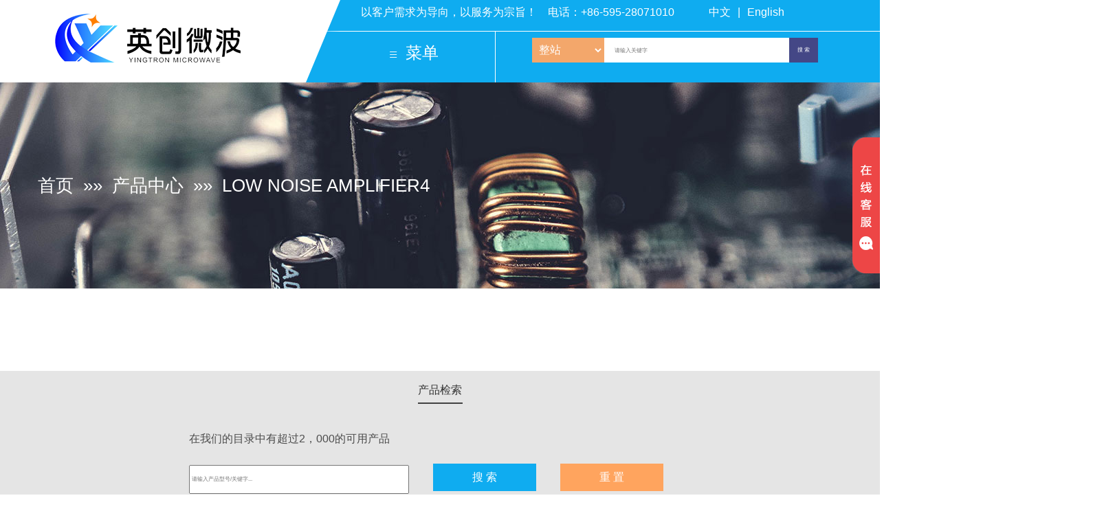

--- FILE ---
content_type: text/html
request_url: http://yingtron.com/cn/product/agent/LOW_NOISE_AMPLIFIER4/index.html
body_size: 15252
content:
<!doctype html>
<html>

<!-- Mirrored from yingtron.com/cn/product/agent/LOW_NOISE_AMPLIFIER4/ by HTTrack Website Copier/3.x [XR&CO'2014], Fri, 15 Sep 2023 07:04:25 GMT -->
<head>
<meta charset="utf-8">
<title>LOW NOISE AMPLIFIER4-英创微波</title>
<meta name="viewport" content="width=device-width, initial-scale=1">
<link rel="stylesheet" href="../../../../templets/default/style/flickerplate.css" type="text/css"/>
<link rel="stylesheet" href="../../../../templets/default/style/bootstrap.css" type="text/css" />
<link rel="stylesheet" href="../../../../templets/default/style/reset.css" type="text/css" />
<link rel="stylesheet" href="../../../../templets/default/style/main.style.css" type="text/css" />
<link rel="stylesheet" href="../../../../templets/default/style/iconfont.css" type="text/css"/>
<link rel="stylesheet" href="../../../../templets/default/style/responsive.css" type="text/css"/>
<link rel="stylesheet"  href="../../../../templets/default/style/jquery.bxslider.css" type="text/css"/>

<script src="../../../../templets/default/js/jquery-1.11.2.min.js"></script>
<script src="../../../../templets/default/js/bootstrap.min.js"></script>
<script src="../../../../templets/default/js/main.min.js"></script>
<script src="../../../../templets/default/js/flickerplate.min.js"></script>
<script src="../../../../templets/default/js/modernizr-custom-v2.7.1.min.js"></script>
<script src="../../../../templets/default/js/vue.js"></script>
<script src="../../../../templets/default/js/jquery.bxslider.js"></script>
<script src="../../../../templets/default/js/min.style.js"></script>
</head>

<body>
<!------------------ start header ------------------------------>
<div class="header" id="top">
  <div class="container">
    <div class="row top_header">
      <div class="col-sm-12 col-md-12 col-lg-4 logo_div">
        <div class="logo"> <a href="../../../../index.html"> <img src="../../../../templets/default/images/logo.png" alt="" class="logo_image"/> </a> </div>
      </div>
      <div class="col-sm-12 col-md-12 col-lg-8 right-meun">
        <div class="right-sight">
          <div class="right_top">
            <div class="top_line"></div>
            <p class="top_size">以客户需求为导向，以服务为宗旨！</p>
            <p class="top_tele">电话：+86-595-28071010</p>
            <p class="top_change"><a href="../../../index.html">中文</a>|<a href="../../../../en/index.html">English</a></p>
          </div>
			<!-----------------------mobile-button------------------------------>
			<div class="mobile_button_center">
				<div class="mobile-button" onlick="myFunction()"> <span></span> </div>
				<nav id="main-nav-mobi" class="main-nav">
					<ul id="menu-primary-menu" class="menu">
					    <li class="menu-item menu-item-has-children current-menu-item"> <a href="../../../index.html">首页</a> </li>
						    
						    <li class="menu-item menu-item-has-children"> <a href="../../../about/index.html">关于我们</a> </li>
						    
						    <li class="menu-item menu-item-has-children"> <a href="../../index.html">产品中心</a> </li>
						    
						    <li class="menu-item menu-item-has-children"> <a href="../../../news/index.html">新闻中心</a> </li>
						    
						    <li class="menu-item menu-item-has-children"> <a href="../../../joinus/index.html">加入我们</a> </li>
						    
						    <li class="menu-item menu-item-has-children"> <a href="../../../aftersales/index.html">售后中心</a> </li>
						    
						    <li class="menu-item menu-item-has-children"> <a href="../../../contact/index.html">联系我们</a> </li>
						    
					</ul>
			  </nav>
			</div>
			<!-----------------------End / mobile-button------------------------------>
          <div class="right_bottom">
            <div class="nav">
              <div class="w1200">
                <ul>
                  <li> <a href="#"><i class="iconfont icon-caidan"></i>菜单</a>
                    <div class="son">
                      <div class="w1200">
                        <div class="category">
                          <dl>
							
								<dd class="selected"> <a href="../../../about/index.html">关于我们</a> </dd>
							
								<dd > <a href="../../index.html">产品中心</a> </dd>
							
								<dd > <a href="../../../news/index.html">新闻中心</a> </dd>
							
								<dd > <a href="../../../joinus/index.html">加入我们</a> </dd>
							
								<dd > <a href="../../../aftersales/index.html">售后中心</a> </dd>
							
								<dd > <a href="../../../contact/index.html">联系我们</a> </dd>
							
                          </dl>
                        </div>
                        <div class="list active">
                          <dl>
							
                            <dd> <a href="../../../about/aboutyingtron/index.html"> <span class="title">关于英创</span> <span class="desc">关于英创的信息</span> </a> </dd>
                            
                            <dd> <a href="../../../about/culture/index.html"> <span class="title">企业文化</span> <span class="desc">我们的企业文化都在这里</span> </a> </dd>
                            
                            <dd> <a href="../../../about/team/index.html"> <span class="title">团队主力</span> <span class="desc">英创的团队主力</span> </a> </dd>
                            
                            <dd> <a href="../../../about/honor/index.html"> <span class="title">团队介绍</span> <span class="desc">泉州市英创销售团队介绍</span> </a> </dd>
                            
                          </dl>
                        </div>
                        <div class="list">
                          <dl>
                            
                            <dd> <a href="../../selfsupport/index.html"> <span class="title">自营产品</span> <span class="desc">提升行业效率，解决重点难题</span> </a> </dd>
                            
                            <dd> <a href="../index.html"> <span class="title">合作产品</span> <span class="desc">助力企业提高运作效率</span> </a> </dd>
                            
                            <dd> <a href="../../new/index.html"> <span class="title new">新产品</span> <span class="desc">Ampleon/Low Noise Amplifier/Ampleon</span> </a> </dd>
                            
                          </dl>
                        </div>
                        <div class="list">
							<dl>
								
								<dd> <a href="../../../news/yingtron/index.html"> <span class="title">英创新闻</span> <span class="desc">为您提供最新的新闻资讯/产品解决方案</span> </a> </dd>
								
								<dd> <a href="../../../news/industry/index.html"> <span class="title">行业资讯</span> <span class="desc">为您提供最新的行业资讯/走在行业的前端</span> </a> </dd>
								
							</dl>
                        </div>
						  <div class="list">
                          <dl>
                            
                            <dd> <a href="../../../joinus/workin/index.html"> <span class="title">工作在英创</span> <span class="desc">为什么要加入英创</span> </a> </dd>
                            
                            <dd> <a href="../../../joinus/talent/index.html"> <span class="title">人才理念</span> <span class="desc">这里有我们的人才理念</span> </a> </dd>
                            
                            <dd> <a href="../../../joinus/position/index.html"> <span class="title new">最新职位</span> <span class="desc">在这里为您提供我们所欠缺的职位</span> </a> </dd>
                            
                          </dl>
                        </div>
						  <div class="list">
                          <dl>
                            
                            <dd> <a href="../../../aftersales/sample/index.html"> <span class="title">发样说明</span> <span class="desc">对于批量生成客户提供免费样品</span> </a> </dd>
                            
                            <dd> <a href="../../../aftersales/process/index.html"> <span class="title">订购流程</span> <span class="desc">查看公司产品的订购流程</span> </a> </dd>
                            
                            <dd> <a href="../../../aftersales/guarantee/index.html"> <span class="title new">售后保障</span> <span class="desc">提供本公司的售后保障服务</span> </a> </dd>
                            
                            <dd> <a href="../../../aftersales/problem/index.html"> <span class="title new">常见问题</span> <span class="desc">提供产品的咨询问题</span> </a> </dd>
                            
                          </dl>
                        </div>
						  <div class="list">
                          <dl>
                            
								<dd> <a href="../../../contact/contact/index.html"> <span class="title">联系我们</span> <span class="desc">了解我们的地址 电话 详情</span> </a> </dd>
							
								<dd> <a href="../../../contact/message/index.html"> <span class="title">在线留言</span> <span class="desc">通过在线留言可以和我们取得联系</span> </a> </dd>
							
                          </dl>
                        </div>
                      </div>
                    </div>
                  </li>
                </ul>
              </div>
            </div>
            <div class="searchbox">
				<form action="http://yingtron.com/plus/searchproduct.php" method='POST'>
					<div class="mod_select">
						<div class="select_box">
							<select class="select_txt" name='typeid'>
								<option value='7'>整站</option>
								<option value='17'>自营产品</option>
								<option value='18'>合作产品</option>
								<option value='19'>新产品</option>
							</select>
						</div>
					</div>
				  
					<input type="hidden" name="channeltype" value="7" id="select_value">
					<input type='hidden' name='searchtype' value='title'/>
					<input type="text" name="q" id="searchPlaceholder" class="import" placeholder="请输入关键字">
					<input type="submit" value="搜 索" class="btn-search">
				 </form>
            </div>
          </div>
        </div>
      </div>
    </div>
  </div>
</div>

<!----------------------End header--------------------------->

<section class="image_top_product">
  <div class="container">
    <div class="row">
      <div class="text">
        <p class="text_p"><a href="../../../index.html">首页</a>&nbsp;&nbsp;&raquo;&raquo;&nbsp;&nbsp;<a href="../../index.html">产品中心</a>&nbsp;&nbsp;&raquo;&raquo;&nbsp;&nbsp;<span>LOW NOISE AMPLIFIER4</span></p>
      </div>
    </div>
  </div>
</section>

<!----------------------End product--------------------------->
<section class="childp_center">
  <div class="container">
    <div class="row product-center">
		
    </div>
  </div>
</section>

<!-- End off Product section ---------------------------------> 

<!--------------------------product search--------------------------------->
<section class="product_search_center">
	<div class="product_search">
	  <div class="title_main">
		<p class="product_title">产品检索</p>
		<div class="line_line"></div>
	  </div>
	  <div class="container" style="padding-left:220px;">
		<p class="product_number">在我们的目录中有超过2，000的可用产品</p>
		<form class="input_search" action='http://yingtron.com/plus/searchproduct.php' method='POST'>
		  <input type="text" name="q" class="import_s" placeholder="请输入产品型号/关键字..."/>
		  <input type="hidden" name="channeltype" value="7" id="select_value">
		  <input type='hidden' name='typeid' value='7'/>
		  <input type='hidden' name='searchtype' value='title'/>
		  <input type="submit" value="搜 索" class="btn_s">
		  <input type="reset" value="重 置" class="btn_c">
		</form>
	  </div>
	</div>
</section>
<!----------------------End search product------------------------------------> 

<!-- FOOTER-->
<footer class="footer">
  <div class="container">
    <div class="row">
      <div class="col-sm-3">
        <div class="footer_nav">
          <ul>
            <li><a href="../../../index.html">首页</a></li>
            <li><a href='../../../about/index.html'>关于我们</a></li>
            <li><a href='../../selfsupport/index.html'>自营产品</a></li>
            <li><a href='../index.html'>合作产品</a></li>
            <li><a href='../../../joinus/index.html'>加入我们</a></li>
            <li><a href='../../../contact/index.html'>联系我们</a></li>
          </ul>
        </div>
      </div>
      <div class="col-sm-3">
        <div class="company_nav">
          <ul>
            <li><a href='../../../news/yingtron/index.html'>英创新闻</a></li>
            <li><a href='../../../news/industry/index.html'>行业资讯</a></li>
            <li><a href="#">手册下载</a></li>
            <li><a href='../../../contact/message/index.html'>在线留言</a></li>
            <li><a href='../../../search/index.html'>在线搜索</a></li>
          </ul>
        </div>
      </div>
      <div class="col-sm-3">
        <div class="add_nav">
          <ul>
            <li>地址：泉秀路农业银行大厦23楼</li>
            <li>中国福建泉州362000</li>
            <li>手机号码：+86 15659236198</li>
            <li>电话：+86-595-28071010</li>
            <li>传真：+86-595-22188000</li>
          </ul>
        </div>
      </div>
      <div class="col-sm-3">
        <div class="line_nav">
          <ul>
            <li>联系我们</li>
            <li><a href="#"><img src="../../../../templets/default/images/qq_icon.png" alt=""/></a><a href="#"><img src="../../../../templets/default/images/wx_icon.png" alt=""/></a></li>
            <li>返回顶部</li>
            <li><a href="#top"><img src="../../../../templets/default/images/top_icon.png" alt=""/></a></li>
          </ul>
        </div>
      </div>
    </div>
    <div class="line_bottom"></div>
    <div class="footer_text">
      <ul class="footer_log">
        <a href="#"><li>反馈</li></a>
        <a href="#"><li>使用条款</li></a>
        <a href="#"><li>隐私政策</li></a>
        <a href="#"><li>客户条款</li></a>
      </ul>
      <p class="footer_copy">泉州市英创微波电子有限公司 Copyright © 2019-2050闽ICP-123456</p>
    </div>
  </div>
</footer>
<!--END FOOTER-->

<div class="suspend">
	<dl>
		<dt class="IE6PNG"></dt>
		<dd class="suspendQQ"><a href="http://wpa.qq.com/msgrd?v=3&amp;uin=1418846828&amp;site=qq&amp;menu=yes" target="_blank"></a></dd>
		<dd class="suspendTel"><a href="javascript:void(0);"></a></dd>
	</dl>
</div>

</body>

<!-- Mirrored from yingtron.com/cn/product/agent/LOW_NOISE_AMPLIFIER4/ by HTTrack Website Copier/3.x [XR&CO'2014], Fri, 15 Sep 2023 07:04:25 GMT -->
</html>


--- FILE ---
content_type: text/css
request_url: http://yingtron.com/templets/default/style/main.style.css
body_size: 35437
content:
@charset "utf-8";
/* CSS Document */
/* -------------------------------- 

Primary style

-------------------------------- */
*, *::after, *::before {
	box-sizing: border-box;
}
html {
	font-size: 62.5%;
	padding: 0;
	margin: 0;
	overflow-x:hidden
}
body {
	font-size: 1.6rem;
	font-family: sans-serif;
	color: #111433;
	background-color: #ffffff;
}
row{
	margin: 0;
}
a {
	color: #fff;
	text-decoration: none;
}
a:visited, a:hover {
	color: #fff;
	text-decoration: none;
}
p {
	color: #fff;
}
img {
	max-width: 100%;
}
input {
	font-family: sans-serif;
	font-size: 0.8rem;
}

/* remove “X” from search input field */
input[type="search"]::-webkit-search-decoration, input[type="search"]::-webkit-search-cancel-button, input[type="search"]::-webkit-search-results-button, input[type="search"]::-webkit-search-results-decoration {
 display: none;
}
 input[type=text]::-ms-clear {
 display: none;
 width: 0;
 height: 0;
}
 input[type=text]::-ms-reveal {
 display: none;
 width: 0;
 height: 0;
}
.header {
	background: linear-gradient(120deg, #fff, #fff 50%, #0facf0 50%, #0facf0 50% );
	width: 100%;
	height: 120px;
}
.logo {
	width: 290px;
	height: 90px;
}
.logo_image {
	width: 290px;
	height: 90px;
	margin: 10px auto;
}
/**/.right-meun .right-sight:before {
	content: '';
	position: absolute;
	width: 250px;
	top: 0;
	left: 0;
	right: 0;
	bottom: 0;
	height: 0px;
	border-bottom: 120px solid #0facf0;
	border-left: 50px solid transparent;
}
.right-sight {
	height: 120px;
}
.right_top {
	height: 45px;
	z-index: 999;
	top: 12px;
}
.top_line {
	border-bottom: 1px solid #fff;
	padding-top: 45px;
	z-index: 999px;
}
.top_line:before {
	content: '';
	position: absolute;
	width: 250px;
	top: 45px;
	left: 0;
	right: 0;
	bottom: 0;
	height: 0px;
	border-bottom: 1px solid #fff;
	border-left: 50px solid transparent;
}
.top_line:after {
	content: '';
	position: absolute;
	width: 545px;
	top: 45px;
	left: 600px;
	right: 0;
	bottom: 0;
	height: 0px;
	border-bottom: 1px solid #fff;
	border-left: 50px solid transparent;
}
.top_size {
	position: absolute;
	top: 10px;
	left: 80px;
}
.top_tele {
	position: absolute;
	top: 10px;
	left: 352px;
}
.top_change {
	position: absolute;
	top: 10px;
	left: 576px;
}
.top_change a {
	padding-right: 10px;
	padding-left: 10px;
}
.right_bottom {
	display: flex;
}
ul {
	list-style: none
}
.mobile_button_center {
	display: none;
}
.w1200 {
	margin: 0 auto;
	height: auto;
	padding-right: 45px;
}
.nav {
	box-sizing: border-box;
	position: relative;
	left: -22%;
	height: 75px;
	border-right: 1px solid #fff;
}
.nav .w1200 {
	position: relative;
	padding-left: 250px;
	box-sizing: border-box
}
.nav ul {
	float: left;
	width: 130px;
}
.nav ul li {
	float: left;
	display: inline-block;
	font-size: 16px;
	line-height: 1
}
.nav ul li a {
	padding: 20px;
	width: auto;
	display: block;
	text-align: center;
	color: #fff;
	position: relative;
	font-size: 24px;
}
.nav ul li.active a {
	color: #fff
}
.nav ul li.active a:after {
	content: '';
	display: block;
	position: absolute;
	left: 0;
	right: 0;
	height: 2px;
	top: -76px;
	bottom: 0;
	z-index: 11;
	background-color: #19ACF7;
}
.nav .son {
	display: none
}
.nav .son {
	width: 100%;
	height: 500px;
	background: rgba(0,0,0,.9);
	position: fixed;
	padding: 22px 0 18px 0;
	z-index: 110;
	overflow: hidden;
	box-sizing: border-box;
	left: 0;
	top: 120px;
}
.nav .son .w1200 {
	padding-left: 0
}
.nav .son .category dl {
	width: 150px;
	float: left;
	box-sizing: border-box;
	padding-left: 0;
	vertical-align: top;
	height: 500px;
	border-right: 2px solid #444343
}
.nav .son .list {
	position: relative;
	z-index: 200;
	color: #fff;
	float: left
}
.nav .son .category dl::after {
	width: 2px;
	position: absolute;
	background-color: #444343;
	top: 0;
	bottom: 0;
	left: 148px;
	z-index: 10
}
.nav .son .category dl dd {
	height: 80px;
	line-height: 80px;
	padding-right: 16px;
	text-align: right;
	position: relative;
	z-index: 100;
	margin-right: -2px
}
.nav .son .category dl dd.selected {
	border-right: 2px solid #19acf7;
	color: #19acf7
}
.nav .son .category dl dd.selected a {
	color: #19acf7
}
.nav .son .category dl dd a {
	font-size: 16px;
	color: #fff;
	letter-spacing: 0;
	cursor: pointer;
	padding: 10px 10px;
	line-height: 60px;
	display: inline-block
}
.nav ul li.active dl dd a:after {
	display: none
}
.nav .son .list {
	display: none
}
.nav .son .list dl {
	width: 1050px;
	box-sizing: border-box;
	vertical-align: top;
	padding-left: 0
}
.nav .son .list dl dd {
	background: #292929;
	width: 320px;
	height: 68px;
	float: left;
	text-align: left;
	box-sizing: border-box;
	cursor: pointer;
	margin-left: 28px;
	margin-bottom: 16px
}
.nav .son .list dl dd:hover {
	opacity: .9;
	background: #19acf7
}
.nav .son .list dl dd:hover a {
	color: #fff
}
.nav .son .list dl dd:hover span {
	color: #fff!important
}
.nav .son .list dl dd a {
	color: #fff;
	text-decoration: none;
	display: block;
	padding: 12px 20px
}
.nav .son .list dl dd a span.title {
	font-size: 14px;
	color: #fff;
	letter-spacing: 0;
	text-align: left;
	white-space: nowrap;
	overflow: hidden;
	text-overflow: ellipsis;
	position: relative;
	padding-right: 24px;
	display: block
}
.nav .son .list dl dd a span.desc {
	display: block;
	padding-top: 9px;
	font-size: 12px;
	color: #909090;
	letter-spacing: 0;
	text-align: left;
	white-space: nowrap;
	overflow: hidden;
	text-overflow: ellipsis
}
.nav .son .list dl dd a span.new:after {
	content: 'new';
	position: absolute;
	top: 0;
	display: inline-block;
	transform: scale(.8, .8);
	transform-origin: top left;
	color: #fff;
	font-size: 10px;
	background-color: #e04646;
	border-radius: 2px;
	line-height: 1;
	padding: 1px 3px 3px;
	margin-left: 3px
}
.nav .son .list.active {
	display: block
}
.nav .son.active {
	display: block
}
.iconfont {
	font-size: 1.5rem !important;
	margin-right: 10px;
}
.searchbox {
	position: relative;
	left: -15%;
	z-index: 1;
	clear: both;
	width: 630px;
	height: 40px;
	margin: 10px auto 50px;
}
.mod_select {
	position: absolute;
	left: 0;
	top: 0;
	width: 98px;
}
.mod_select .select_box {
	position: relative;
	width: 98px;
	height: 36px;
}
.mod_select .select_box .select_txt {
	display: inline-block;
	width: 105px;
	height: 36px;
	padding-left: 5px;
	overflow: hidden;
	line-height: 36px;
	color: #fff;
	font-size: 16px;
	cursor: pointer;
	background: #f3a76b;
	border: 1px solid #f3a76b;
}
.mod_select .select_box .select-icon {
	position: absolute;
	top: 50%;
	right: 10px;
	transform: translate(0, -50%);
	width: 10px;
	height: 10px;
	background: url(../images/search_ico.png) center no-repeat;
}
.mod_select .select_box .option {
	display: none;
	position: absolute;
	top: 36px;
	width: 105px;
	background-color: #fff;
	border-top: 0;
}
.mod_select .select_box .option li {
	font-size: 16px;
	line-height: 2;
	cursor: pointer;
	padding-left: 10px;
	color: #555;
}
.searchbox .import {
	width: 316px;
	height: 36px;
	margin-left: 100px;
	padding-left: 20px;
	border: none;
	outline: none;
}
.searchbox .btn-search {
	position: absolute;
	right: 0;
	top: 0;
	width: 42px;
	height: 36px;
	color: #fff;
	background-color: #444786;
	border: 0;
}
/*************end header******************/



/*************轮播图******************/

.hc-banner {
	width: 100%;
	margin-top: -5px;
	height: 640px;
}
.hc-banner .banner li {
	width: 100%;
	height: 636px;
	position: absolute;
	left: 0;
	background-position: center;
	background-size: cover;
	overflow: hidden;
}
.btn {
	border-radius: 0.5px !important;
}
.hc-banner ol {
	position: relative;
	display: table;
	margin: 0 auto 0;
	top: 58%;
	left: -67%;
	z-index: 10
}
.hc-banner ol li {
	float: left;
	width: 50px;
	height: 5px;
	margin: 0 10px;
	border-radius: 2px;
	background: rgba(215, 215, 215, .5);
	cursor: pointer;
	list-style: none;
}
.hc-banner ol li.red {
	background: #fff;
}
.btn-default {
	background: #dcdcdc;
	color: #fff;
}
.home_content_container {
	position: absolute;
	left: -1%;
	top: 35%;
	width: 100%;
}
.home_title {
	color: #fff;
	font-size: 36px;
	text-transform: uppercase;
}
.home_text {
	margin-top: 20px;
	line-height: 25px;
}

/* 大屏幕（大桌面显示器，大于等于1200px） */
@media only screen and (min-width:1200px) {
.btn_hc {
	z-index: 2;
	width: 300px;
	position: absolute;
	left: 21%;
	top: 70%;
	color: #fff;
}
.btn_hc button:hover {
	border: 1px solid #717171;
	background: none;
	color: #717171;
}	/*修改*/
}

/* 中等屏幕（桌面显示器，小于等于1199px 大于768px） */
@media only screen and (min-width: 768px) and (max-width: 1199px) {
.btn_hc {
	z-index: 2;
	width: 450px;
	position: absolute;
	left: 30%;
	top: 40%;
	color: #fff;
	font-size: 28px;
}
.btn_hc button {
	text-align: center;
	width: 120px;
	height: 50px;
}
.btn_hc button:hover {
	background: none;
	color: #fff;
}
}

/* 小屏幕（平板，大于等于767px） */
@media only screen and (max-width:767px) {
.btn_hc {
	z-index: 2;
	width: 450px;
	position: absolute;
	left: -5%;
	top: 50%;
	color: #fff;
	font-size: 20px;
}
.btn_hc button {
	text-align: center;
	width: 100px;
	height: 40px;
}
.btn_hc button:hover {
	background: none;
	color: #fff;
}
}
/************* end 轮播图******************/

.news {
	border-right: 1px solid #bfbfbf;
	height: 330px;
}
.news_title {
    color: #424242;
	font-size: 15px;
	padding-left: 50px;
    line-height: 40px;
      overflow: hidden; 
    white-space: nowrap; 
    text-overflow: ellipsis; 
}
.line {
	width: 50px;
	height: 2px;
	background: #424242;
	margin-left: 50px;
	margin-top: 10px;
}
.news-list {
	margin-left: 50px;
	margin-top: 20px;
}
.data {
	color: #0facf0;
	margin-right: 20px;
}
.news-list ul li {
	margin-bottom: 10px;
}
.news-list ul li a {
	color: #666;
}
.see {
	text-align: right;
	margin-right: 120px;
	margin-top: 20px;
}
.see a {
	color: #0facf0;
}
.about_text {
	margin-left: 50px;
	margin-top: 20px;
	font-size: 15px;
	line-height: 25px;
}
.see_about a {
	color: #0facf0;
}
.see_about {
	text-align: right;
	margin-right: 18px;
	margin-top: 90px;
}
/************* end news******************/
.product_search {
	width: 100%;
	height: 200px;
	background: #e5e5e5;
}
.title_main {
	padding-top: 20px;
	text-align: center;
}
.product_title {
	color: #333;
}
.line_line {
	width: 65px;
	height: 2px;
	background: #424242;
	margin: 10px auto;
}
.product_number {
	margin-top: 33px;
	color: #4c4c4c;
}
.import_s {
	width: 320px;
	height: 42px;
	margin-right: 30px;
}
.btn_s {
	width: 150px;
	height: 40px;
	background: #0facf0;
	outline: none;
	border: 1px solid transparent;
	color: #fff;
	font-size: 16px;
	margin-right: 30px;
}
.btn_s:hover {
	cursor: pointer;
}
.btn_c {
	width: 150px;
	height: 40px;
	background: #ffa45e;
	outline: none;
	border: 1px solid transparent;
	color: #fff;
	font-size: 16px;
}
.btn_c:hover {
	cursor: pointer;
}
.input_search {
	margin-top: 28px;
}
/************* end product_search******************/

.see_sy {
	text-align: left;
	margin-top: 25px;
	margin-left: 50px;
}
.see_sy a {
	color: #0facf0;
}
/************* end product******************/

.product {
	width: 100%;
	position: relative;
}
.carousel-inner {
	margin-top: 20px;
}
/*.main_product .carousel-control{
    background-color: #fff;
    color:#333;
    border-radius: 50%;
    width:50px;
    height: 50px;
    line-height: 50px;
    font-size:1rem;
    text-align: center;
    top:30%;
}*/
.carousel-control {
	background: none;
}
.left img {
	position: absolute;
	top: 34%;
	left: -7%;
}
.right img {
	position: absolute;
	top: 34%;
	left: 102%;
}
.main_product .carousel-control:hover {
	background-color: #00a885;
	color: #fff;
}
.main_product .carousel-control.left {
	left: -1.4%;
	box-shadow: -1px 0px 0px 0px;
}
.main_product .carousel-control.right {
	right: -1.4%;
	box-shadow: 1px 0px 0px 0px;
}
.main_product .port_img {
	position: relative;
	overflow: hidden;
	border: 1px solid #e3e3e3;
	width: 248px;
	height: 260px;
	margin-right: 20px;
}
.main_product .port_img img {
	margin: 94px 12px;
}
.main_product .port_overlay {
	width: 100%;
	height: 100%;
	background-color: rgba(0,168,133,0.60);
	position: absolute;
	left: 0;
	top: 0;
	padding-top: 35%;
	opacity: 0;
	transition: all 0.2s;
}
.main_product .port_overlay a {
	width: 40px;
	height: 40px;
	line-height: 40px;
	margin: 0 auto;
	color: #fff;
	border: 1px solid #fff;
	border-radius: 50%;
	display: inline-block;
	font-size: 2rem;
	bottom: -150px;
	position: relative;
}
.main_product .port_img:hover .port_overlay a {
	bottom: 0;
}
.main_product .port_img:hover .port_overlay {
	opacity: 1;
}
.port_caption h5 {
	text-align: center;
	margin-top: 20px;
	color: #4c4c4c;
}
/************* end new product******************/

.join_us {
	background: url("../images/joinus_bg.jpg") no-repeat;
	width: 100%;
	height: 500px;
	margin-top: 70px;
}
.join_us .join_title {
	color: #fff;
	font-size: 22px;
	padding-left: 50px;
	padding-top: 60px;
	word-spacing: 3px
}
.join_line {
	text-align: center;
	width: 95px;
	height: 2px;
	background: #fff;
	margin-top: 10px;
	margin-left: 70px;
}
.join-text {
	width: 455px;
	line-height: 37px;
	margin-top: 44px;
	margin-left: 70px;
	letter-spacing: 3px;
}
.join_btn {
	width: 302px;
	height: 50px;
	background: #0facf0;
	text-align: center;
	line-height: 50px;
	letter-spacing: 5px;
	margin-left: 75%;
	margin-top: 70px;
}
/************* end join_us******************/

.main_product .porter_img {
	position: relative;
	overflow: hidden;
	width: 300px;
	height: 100px;
	margin-right: 20px;
}
.carousel_oi {
	margin-top: 27px;
}
.parten {
	margin-top: 20px;
}
.parten .bx-wrapper .bx-controls-direction a {
	margin-top: -45px;
}
.footer {
	width: 100%;
	background: #313131;
}
.footer_nav {
	margin-top: 90px;
}
.footer ul li {
	line-height: 50px;
}
.add_nav, .company_nav {
	margin-top: 140px;
	margin-left: -50px;
}
.line_nav {
	margin-top: 90px;
}
.line_nav img {
	margin-right: 5px;
}
.line_bottom {
	width: 100%;
	height: 1px;
	background: #fff;
	margin-bottom: 10px;
}
.footer_text ul li {
	display: inline-block;
	margin-right: 20px;
}
.footer_text {
	display: inline-block;
	margin-bottom: 30px;
}
.footer_log {
	float: left;
}
.footer_copy {
	float: right;
	margin-top: 17px;
	margin-left: 369px;
}
/* online message页面开始 */
form {
	margin-bottom: 62px;
	color: #333333;
	font-size: 20px;
	font-family: "思源黑体 CN";
}
table {
	margin: auto;
}
form table .tr {
	line-height: 60px;
	height: 60px;
}
.table_title {
	width: 120px;
}
form table select {
	border: 1px solid #d9d9d9;
	height: 40px;
	width: 150px;
	text-indent: 1em;
	line-height: 40px;
}
form table input {
	border: 1px solid #d9d9d9;
	height: 40px;
	width: 600px;
	text-indent: 1em;
	line-height: 40px;
}
form table textarea {
	border: 1px solid #d9d9d9;
	height: 120px;
	width: 600px;
	text-indent: 1em;
	line-height: 40px;
}
form table .tr76 {
	line-height: 76px;
	height: 76px;
}
.submit {
	height: 36px;
	width: 100px;
	color: white;
	text-align: center;
	line-height: 36px;
	background: #006492;
	border: 0px;
	margin-right: 15px;
}
.reset {
	height: 36px;
	width: 100px;
	text-align: center;
	line-height: 36px;
	background: #d9d9d9;
	border: 0px;
}
/* online message页面结束 */
/* join页面开始 */
.join_container {
	margin-top: 50px;
}
.join_title {
	color: #fff;
	font-size: 20px;
	margin-bottom: 20px;
}
.join_bg {
	padding-top: 70px;
	padding-bottom: 80px;
	background: #f2f2f2;
	margin-bottom: 48px;
}
.join_bg p {
	text-indent: 2em;
	color: #404040;
	font-size: 18px;
}
.join_image {
	margin: 15px auto 20px;
}
.join_text_center {
	color: #404040;
	font-size: 12px;
	margin-bottom: 35px;
	font-family: "思源黑体 CN"
}
.join_bg_2 {
	padding-top: 35px;
	padding-bottom: 60px;
	background: #f2f2f2;
	margin-bottom: 70px;
}
.join_bg_2 div {
	color: #404040;
	font-size: 18px;
}
.hr_join {
	width: 230px;
	height: 2px;
	margin-top: -26.5px;
	background-color: #808080;
	border: none;
}
/* product_center */
.product_row {
	margin-top: 40px;
}
.ic_classification {
	margin-top: 60px;
	margin-bottom: 55px;
}
.ic_classification p {
	margin-bottom: 46px;
}
.top_buttom {
	margin-left: 10px;
}
.sale-container div {
	margin-bottom: 30px;
}
.title_header {
	margin-top: 35px;
	margin-bottom: 30px;
	text-align: center;
}
.title_header span {
	margin-right: 20px;
	cursor: pointer;
}
.title_header .title_header_margin {
	margin-right: 0px;
}
.slide_image {
	width: 285px;
	height: 200px;
	border: 1px solid #777;
	margin-top: 20px;
}
.parten .slide_image {
	width: 285px;
	height: 200px;
	margin-top: 30px;
	border: none;
}
.slide_image img {
	margin: 40px auto;
}
.slide p {
	color: #333;
	margin-top: 20px;
}
.product_row .active {
	color: #006492;
	padding-bottom: 5px;
	border-bottom: 2px solid #006492;
}
.sale_content {
	margin-top: 50px;
	margin-bottom: 30px;
	color: #404040;
	font-size: 18px;
}
.product_border {
	width: 265px;
	height: 185px;
	border: 1px solid #BFBFBF;
	margin-top: 15px;
	margin-right: 20px;
	box-shadow: 1px 2px 3px #dedede;
}
.product_border:hover{
	border: 2px solid #0facf0;
}
.product_border p {
	height: 90px;
	margin-left: 30px;
	margin-top: 35px;
	font-size: 18px;
	color: #595959;
}
.product_border-img {
	text-align: right;
	margin-right: 30px;
}
.product_btn {
	width: 185px;
	height: 50px;
	background-color: #0facf0;
	text-align: center;
	line-height: 50px;
	color: #fff;
	font-size: 20px;
	letter-spacing: 5px;
	float: right;
	margin-top: 50px;
}
/*
about us
======================*/

.image_top_about {
	width: 100%;
	height: 300px;
	background: url("../images/about_bg.jpg") no-repeat center;
}
.about_center {
	padding-top: 60px;
	padding-bottom: 60px;
}
.text {
	line-height: 300px;
	font-size: 26px;
}
.text a:hover {
	color: #006492
}
.line_header {
	width: 400px;
	height: 1px;
	border: 1px solid #7c7c7c;
	margin: 5px auto;
}
.about-list a {
	color: #333;
	font-size: 20px;
	margin-right: 20px;
}
.about-list a:hover {
	color: #006492;
	border-bottom: 2px solid #006492;
}
.about-list .current {
	color: #006492;
}
.company {
	margin: 0 auto;
}
.about_title {
	color: #404040;
	font-size: 20px;
	text-align: center;
	margin-top: 40px;
}
.ab_text {
	font-size: 18px;
	color: #404040;
	line-height: 30px;
}
/* Capacitors-prosuct页面开始 */
.prosuct_left_title {
	height: 60px;
	width: 100%;
	background: #0facf0;
	color: white;
	line-height: 60px;
	padding-left: 14px;
	font-size: 18px;
}
/* Capacitors-prosuct页面结束 */

/* 页面的页面开始 */
.sale-container div {
	margin-bottom: 30px;
}
.title_header {
	margin-top: 35px;
	margin-bottom: 30px;
	text-align: center;
}
.title_header span {
	margin-right: 20px;
	cursor: pointer;
}
.title_header .title_header_margin {
	margin-right: 0px;
}
.hr_four {
	width: 330px;
	height: 2px;
	margin-top: -22.5px;
	background-color: #808080;
	border: none;
}
.about_center .active {
	color: #006492;
	padding-bottom: 5px;
	border-bottom: 2px solid #006492;
}
/* about页面的页面开始 */
.about_content {
	margin-top: 98px;
	margin-bottom: 60px;
	color: #404040;
	font-size: 18px;
}
.about_title {
	margin-bottom: 48px;
}
.about_pg {
	text-indent: 2em;
	line-height: 35px;
}
/* about页面的页面结束 */


/*
join us
======================*/

.image_top_join {
	width: 100%;
	height: 300px;
	background: url("../images/join_bg.jpg") no-repeat center;
}
.image_top_join .text_p {
	color: #404040;
}
.image_top_join .text_p a {
	color: #404040;
}
.image_top_join .text_p a:hover {
	color: #006492;
}
.join_container {
	margin-top: 50px;
}
.join_title {
	color: #333;
	font-size: 20px;
	margin-bottom: 20px;
}
.join_bg {
	padding-top: 70px;
	padding-bottom: 80px;
	background: #f2f2f2;
	margin-bottom: 48px;
	width: 100%;
}
.join_bg p {
	text-indent: 2em;
	color: #404040;
	font-size: 18px;
	line-height: 30px;
}
.join_image {
	margin: 15px auto 20px;
}
.join_text_center {
	color: #404040;
	font-size: 12px;
	margin-bottom: 35px;
	font-family: "思源黑体 CN"
}
.join_bg_2 {
	padding-top: 35px;
	padding-bottom: 60px;
	background: #f2f2f2;
	margin-bottom: 70px;
}
.join_bg_2 .text_join_xx {
	line-height: 30px;
}
.hr_join {
	width: 230px;
	height: 2px;
	margin-top: -26.5px;
	background-color: #808080;
	border: none;
}
/*
product  *********************/

.image_top_product {
	width: 100%;
	height: 300px;
	background: url("../images/product_bg.jpg") no-repeat center;
}
.product_center .product-center-paddingborder {
	width: 265px;
	height: 185px;
	border: 1px solid #BFBFBF;
	margin-top: 30px;
	margin-right: 20px;
	box-shadow: 1px 2px 3px #dedede;
}
.product_center .product-center-paddingborder:hover{
	border: 2px solid #0facf0;
}
.product_center .product-center-paddingborder p {
	height: 90px;
	margin-left: 30px;
	margin-top: 35px;
	font-size: 26px;
	color: #595959;
}
.product_center .product-center-paddingborder-img {
	text-align: right;
	margin-right: 30px;
}
/*Product-Search*/
.product_center .product-search {
	margin-top: 20px;
	background-color: #e5e5e5;
	padding-bottom: 25px;
}
.product_center .product-search-top {
	display: flex;
	justify-content: center;
}
.product_center .product-search-top-border {
	width: 96px;
	border-bottom: 2px solid #4d4d4d;
	margin-bottom: 30px;
}
.product_center .product-search-top p {
	margin-top: 20px;
	margin-bottom: 10px;
	font-size: 24px;
	color: #4d4d4d;
}
.product_center.product-search-center p {
	margin-bottom: 25px;
	margin-left: 30px;
	color: #4d4d4d;
	font-size: 18px;
}
.product_search_center {
	margin-top: 60px;
}
/*
subclass_product  *********************/
.childp_center {
	margin-top: 60px;
}
.childp_center .child_text {
	font-size: 14px;
	color: #666;
	margin-left: 32px;
}
.childp_center .product-cborder {
	width: 96px;
	border-bottom: 2px solid #4d4d4d;
	margin-bottom: 30px;
}
.childp_center .child_title {
	margin-left: 32px;
	margin-top: 30px;
	margin-bottom: 30px;
	font-size: 18px;
	color: #4d4d4d;
}
.childp_center .product-cborder {
	width: 265px;
	height: 185px;
	border: 1px solid #BFBFBF;
	margin-right: 20px;
	box-shadow: 1px 2px 3px #dedede;
}
.childp_center .product-cborder:hover{
	border: 2px solid #0facf0;
}
.childp_center .product-cborder_img {
	text-align: right;
	margin-right: 32px;
	margin-top: 20px;
}
/*
 sale ================================*/
.image_top_sale {
	width: 100%;
	height: 300px;
	background: url("../images/sale_bg.jpg") no-repeat center;
}
.sale-container div {
	margin-bottom: 30px;
}
.title_header {
	margin-top: 35px;
	margin-bottom: 30px;
	text-align: center;
}
.title_header span {
	margin-right: 20px;
	cursor: pointer;
}
.title_header .title_header_margin {
	margin-right: 0px;
}
.hr_four {
	width: 330px;
	height: 2px;
	background-color: #808080;
	border: none;
}
.sale_center .active {
	color: #006492;
	padding-bottom: 5px;
	border-bottom: 3px solid #006492;
}
.sale_content {
	margin-top: 50px;
	margin-bottom: 30px;
	color: #404040;
	font-size: 18px;
}
fieldset.scheduler-border {
	border: 2px solid #bfbfbf;
	padding: 0 1em 0.5em !important;
	margin-bottom: 1.5em!important;
	-webkit-box-shadow: 0px 0px 0px 0px #000;
	box-shadow: 0px 0px 0px 0px #000;
}
legend.scheduler-border {
	width: inherit;
	margin-bottom: 10px;
	padding: 0 10px;
	font-weight: bold;
	border-bottom: none;
	cursor: pointer;
	font-size: 18px;
	color: #006492;
}
.sale_f_b {
	margin: 1em auto;
}
.sale_f_text {
	font-size: 16px;
	color: #404040;
	line-height: 35px;
}
.sale_ctitle {
	color: #404040;
	line-height: 28px;
	margin-bottom: 20px;
}
.sale_certificate li {
	color: #404040;
	margin-top: 20px;
	margin-left: 20px;
	list-style: disc;
}
.sale_note {
	margin-top: 20px;
}
/*
news  ==================*/

.image_top_news{
	width: 100%;
	height: 300px;
	background: url("../images/news_bg.jpg") no-repeat center;
}
.news_center{
	padding-bottom: 60px;
}
.news_center .title_header{
	display:flex;
}
.zi_btn{
    text-align: center;
	width: 150px;
	height: 40px;
	background: #006492;
	margin-left: 10px;
	color: #fff;
	line-height: 40px;
	letter-spacing: 5px;
	
}
.yc_btn{
    text-align: center;
	width: 150px;
	height: 40px;
	background: #ff8001;
	margin-left: 10px;
	color: #fff;
	line-height: 40px;
	
}
.news_center .title_header span {
  margin:0 auto;
  cursor: pointer;
}
.news_center .news_li{
    display: flex;
    /*justify-content: space-between;*/
    flex-wrap: wrap;
	width:1200px;
	height: auto;
	border-bottom: 1px solid #7e7e7e;
	padding-bottom: 10px;
	margin-bottom: 20px;
}
.news_center .news_title{
	color: #404040;
	width: 350px;
}
.news_center .news_title:hover{
	color: #ff8001;
}
.news_center .news_time{
    width: 400px;
    font-size: 14px;
    line-height: 40px;
	margin-left:50px;
}
.news_center .news_title{
	margin-left:-200px;
}

/*
news detail  ==================*/
.new_detail_title {
   color: #404040;
	font-size: 24px;
	margin-top: 30px;
}
.ic_explain {
	color: #737373;
	font-size: 16px;
	margin-top: 30px;
	line-height: 30px;
}
.ic_classification {
	color: #737373;
	font-size: 16px;
	margin-top: 30px;
	line-height: 30px;
}
.text_btn {
	color: #404040;
	font-size: 16px;
	margin-top: 30px;
}
.text_btn:hover {
	color: #ff8001;
}

/*about-Zhang*/



@media only screen and (max-width: 767px) {
.team-introduction-img {
	display: none;
}
.team-introduction-team {
	text-align: left;
	border: 1px solid #c6c6c6;
	height: auto!important;
	padding-bottom: 20px;
}
.team-introduction-team h2 {
	font-size: 18px;
	margin-bottom: 15px;
}
}

@media (min-width: 768px) and (max-width: 991px) {
.team-introduction-img {
	display: none!important;
}
}

/*試試*/
@media only screen and (max-width:767px) {
.portfolio-layout2:before {
	content: "";
	position: absolute;
	background-color: rgba(0, 0, 0, 0.5);
	height: 100%;
	z-index: 1;
	width: 285px!important;
	visibility: hidden;
	opacity: 0;
	-webkit-transition: all 0.5s ease-out;
	-moz-transition: all 0.5s ease-out;
	-ms-transition: all 0.5s ease-out;
	-o-transition: all 0.5s ease-out;
	transition: all 0.5s ease-out;
}
.portfolio-layout2 .content-text {
	margin-right: 66px;
}
}

@media (min-width: 500px) and (max-width: 767px) {
portfolio-layout2 .content-text {
	position: relative;
	right: 130px!important;
}
}

@media (min-width: 768px) and (max-width: 991px) {
.portfolio-layout2:before {
	content: "";
	position: absolute;
	background-color: rgba(0, 0, 0, 0.5);
	height: 100%;
	z-index: 1;
	width: 285px!important;
	visibility: hidden;
	opacity: 0;
	-webkit-transition: all 0.5s ease-out;
	-moz-transition: all 0.5s ease-out;
	-ms-transition: all 0.5s ease-out;
	-o-transition: all 0.5s ease-out;
	transition: all 0.5s ease-out;
}
.portfolio-layout2 .content-text {
	position: absolute;
	left: 50px;
}
}
.portfolio-layout2 {
	margin-bottom: 30px;
	position: relative;
}
.portfolio-layout2 .content-text {
	margin-left: 20px;
}
.portfolio-layout2:before {
	margin-left: 35px;
	content: "";
	position: absolute;
	background-color: rgba(0, 0, 0, 0.5);
	height: 97%;
	z-index: 1;
	width: 100%;
	visibility: hidden;
	-webkit-transition: all 0.5s ease-out;
	-moz-transition: all 0.5s ease-out;
	-ms-transition: all 0.5s ease-out;
	-o-transition: all 0.5s ease-out;
	transition: all 0.5s ease-out;
}
.portfolio-layout2 .content-box {
	position: absolute;
	display: block;
	left: 0;
	right: 0;
	text-align: center;
	z-index: 2;
	top: 50%;
	transform: translateY(-50%);
	visibility: hidden;
	opacity: 0;
	-webkit-transition: all 1s ease-out;
	-moz-transition: all 1s ease-out;
	-ms-transition: all 1s ease-out;
	-o-transition: all 1s ease-out;
	transition: all 1s ease-out;
}
.portfolio-layout2 .content-box h2 a {
	color: #ffffff;
	-webkit-transition: all 0.5s ease-out;
	-moz-transition: all 0.5s ease-out;
	-ms-transition: all 0.5s ease-out;
	-o-transition: all 0.5s ease-out;
	transition: all 0.5s ease-out;
}
.portfolio-layout2:hover .content-box {
	visibility: visible;
	opacity: 1;
}
.portfolio-layout2:hover:before {
	visibility: visible;
	opacity: 1;
}
.row_honor .portfolio-layout2 a:hover {
	cursor: default;
}
/*試試*/

.team-introduction {
	margin-bottom: 20px;
}
.team-introduction-img {
	margin: 0px;
	padding: 0px;
	height: 230px;
	text-align: left;
	border: 1px solid #C6C6C6;
}
.team-introduction-img img {
	width: 100%;
	height: 100%;
}
.team-introduction-team {
	height: 230px;
	text-align: left;
	border: 1px solid #c6c6c6;
}
.team-introduction-team h1 {
	margin-top: 20px;
	color: #000000;
	font-size: 24px;
	margin-bottom: 5px;
}
.team-introduction-team h2 {
	font-size: 18px;
	margin-bottom: 15px;
	margin-top: 15px;
}
.team-introduction-team p {
	line-height: 20px;
	color: #000000;
	font-size: 14px;
}
/*about-Zhang*/

/*join-Zhang*/
.talent-idea {
	border: 1px solid #c6c6c6;
}
.tabent-idea-titleborder {
	margin-left: 20px;
	width: 170px;
	border-bottom: 2px solid #DB871C;
}
.tabent-idea-titleborder h1 {
	color: #333333;
	margin-bottom: 10px;
}
.talent-idea h2 {
	margin-top: 30px;
	margin-bottom: 30px;
	margin-left: 40px;
	margin-right: 30px;
	color: #333333;
	font-size: 16px;
	line-height: 25px;
}
.talent-bottomimg {
	margin-left: 9px;
	margin-top: 30px;
}
.recruit-topborder {
	border-bottom: 1px solid #ff7670;
	margin-bottom: 15px;
}
.recruit-top a:hover {
	color: #00b1fd;
	text-decoration: none;
}
.recruit-top a {
	color: #333333;
	margin-right: 15px;
	text-decoration: none;
}
.recruit-top font {
	margin-left: 30px;
	color: #c6c6c6;
}
.recruit-center {
	padding-top: 15px;
	padding-bottom: 15px;
	margin-bottom: 20px;
	background: #E9E9E9;
	line-height: 27px;
}
.recruit-center:hover {
	background: #fefeeb;
}
.recruit-center a:hover {
	color: #00b1fd;
	text-decoration: none;
}
.recruit-center a {
	color: #ed5a5a;
	margin-right: 15px;
	text-decoration: none;
}
/*join-Zhang*/

/*join_detail-Zhang*/
.join_detail-main {
	position: relative;
	right: 20px;
	border-bottom: 2px dashed #4c4c4c;
	padding-bottom: 10px;
}
.join_detail-main h3 {
	margin-bottom: 10px;
}
.join_detail-main h2 {
	margin-bottom: 15px;
	color: #295266;
}
.join_detail-top {
	margin-top: 35px;
}
.join_detail-top h3 {
	margin-bottom: 20px;
}
.join_detail-top img {
	position: relative;
	top: -2px;
	margin-right: 5px;
}
.join_detail-top font {
	color: #333333;
	margin-right: 10px;
	font-size: 16px;
	line-height: 20px;
}
.join_detail-right li {
	color: #333333;
	line-height: 20px;
	font-size: 16px;
	margin-top: 25px;
}
.join_detail-right h3 {
	margin-top: 20px;
}
.join_detail-top .font1 {
	color: #ff6b50;
	font-size: 18px;
}
.join_detail-gongsijianjie h4 {
	line-height: 30px;
	margin-left: 30px;
	margin-top: 15px;
}
.join_detail-gongsijianjie .border {
	border-left: 4px solid #38b7ea;
	padding-left: 7px;
	margin-top: 50px;
}
/*join_detail-Zhang*/


/*
product_detail==================*/
.product_detail {
	padding-top: 60px;
	margin-bottom: 30px;
}
.th-inner {
	color: #6c6c6c;
	text-align: center;
}
.fixed-table-body thead {
	display: table-header-group;
	vertical-align: middle;
	border-color: inherit;
}
.fixed-table-container {
	border: none;
}
.bootstrap-table .table {
	border: 1px solid #dddddd;
}
.table th, .table td {
	vertical-align: middle!important;
	text-align: center;
}
.fixed-table-toolbar .columns {
	margin-bottom: 30px;
}
.product_rec {
	margin-bottom: 60px;
}
.point {
	margin-bottom: 30px;
}
.point ul li {
	color: #6c6c6c;
}
.point ul li a {
	color: #4c4c4c;
}
.text_title p {
	color: #4c4c4c;
	font-size: 20px;
}
.text_line {
	width: 50px;
	height: 2px;
	background: #8c8c8c;
	margin-left: 30px;
	margin-top: 10px;
}
.seach {
	overflow: hidden
}
.seach_sub {
	display: inline-block;
	margin-top: 15px;
}
.seach i {
	font-size: 16px;
	color: #444;
	font-style: normal;
	font-weight: bold;
}
.seach span {
	display: inline-block;
	height: 24px;
	text-decoration: none;
	color: #039;
	border-radius: 2px;
	font-size: 14px;
	line-height: 24px;
	text-align: center;
}
.seach span:hover {
	cursor: pointer;
}
.mystyle {
	color: #f60;
	background-color: #f3edc2;
}
.last {
	float: left;
	color: #666;
	font-size: 14px;
	margin-top: 20px;
}
#yi {
	display: inline-block;
}
#yi span {
	margin-left: 10px;
	color: #f60;
	background-color: #f3edc2;
}
.pro_seach span {
	color: #7c7c7c;
}
.xunpan {
	width: 100px;
	height: 34px;
	border: 1px solid #b3b3b3;
	background-color: #dcdcdc;
	position: absolute;
	right: 12.35%;
	top: 65.8%;
	text-align: center;
	line-height: 34px;
	font-size: 14px;
	color: #333;
}
.xunpan a:hover {
	cursor: pointer;
}
.btn_zaix {
	width: 150px;
	height: 40px;
	background: #0facf0;
	outline: none;
	border: 1px solid transparent;
	color: #fff;
	font-size: 16px;
	margin-right: 30px;
}
.btn_zaix:hover {
	cursor: pointer;
}
.product_name {
	border: 1px solid #dcdcdc;
	padding: 5px;
	color: #666;
}
.suspend {
	width: 40px;
	height: 198px;
	position: fixed;
	top: 200px;
	right: 0;
	overflow: hidden;
	z-index: 9999;
}
.suspend dl {
	width: 120px;
	height: 198px;
	border-radius: 25px 0 0 25px;
	padding-left: 40px;
	box-shadow: 0 0 5px #e4e8ec;
}
.suspend dl dt {
	width: 40px;
	height: 198px;
	background: url(../images/cn_contact.png);
	position: absolute;
	top: 0;
	left: 0;
	cursor: pointer;
}
.suspend dl dd.suspendQQ {
	width: 120px;
	height: 85px;
	background: #ffffff;
}
.suspend dl dd.suspendQQ a {
	width: 120px;
	height: 85px;
	display: block;
	background: url(../images/cn_contact.png) -40px 0;
	overflow: hidden;
}
.suspend dl dd.suspendTel {
	width: 120px;
	height: 112px;
	background: #ffffff;
	border-top: 1px solid #e4e8ec;
}
.suspend dl dd.suspendTel a {
	width: 120px;
	height: 112px;
	display: block;
	background: url(../images/cn_contact.png) -40px -86px;
	overflow: hidden;
}
* html .suspend {
	position: absolute;
left:expression(eval(document.documentElement.scrollRight));
top:expression(eval(document.documentElement.scrollTop+200))
}


--- FILE ---
content_type: text/css
request_url: http://yingtron.com/templets/default/style/iconfont.css
body_size: 1689
content:
@font-face {font-family: "iconfont";
  src: url('iconfont545d.html?t=1557711652573'); /* IE9 */
  src: url('iconfont545d.html?t=1557711652573#iefix') format('embedded-opentype'), /* IE6-IE8 */
  url('[data-uri]') format('woff2'),
  url('iconfont545d-2.html?t=1557711652573') format('woff'),
  url('iconfont545d-3.html?t=1557711652573') format('truetype'), /* chrome, firefox, opera, Safari, Android, iOS 4.2+ */
  url('iconfont545d-4.html?t=1557711652573#iconfont') format('svg'); /* iOS 4.1- */
}

.iconfont {
  font-family: "iconfont" !important;
  font-size: 16px;
  font-style: normal;
  -webkit-font-smoothing: antialiased;
  -moz-osx-font-smoothing: grayscale;
}

.icon-caidan:before {
  content: "\e62c";
}



--- FILE ---
content_type: text/css
request_url: http://yingtron.com/templets/default/style/responsive.css
body_size: 10646
content:


/*
Author: Bootstrapthemes
Author URI: http://www.xpeedstudio.com
*/

/* Portrait tablets and medium desktops */
@media (min-width: 992px) and (max-width: 1199px) {
    .mobile_button_center {
        display: none;
    }
    



}



/* Portrait tablets and small desktops */
/*@media (max-width: 992px) {

}*/


/* Portrait tablets and small desktops */
@media (max-width: 991px) {

    .sm-text-center{
        text-align: center !important;
    }
    .sm-pull-none{
        float: none !important;
    }
    .sm-m-top-10{
        margin-top:10px;
    }
    .sm-m-top-20{
        margin-top:20px;
    }
    .sm-m-top-30{
        margin-top:30px;
    }
    .sm-m-top-40{
        margin-top:40px;
    }
    .sm-m-top-50{
        margin-top:50px;
    }
    .item_img i{
        right:0%;
    }



}



/* Landscape phones and portrait tablets */
@media  (max-width: 768px) {
    h2{
        font-size:2rem;
    }
    p{
        font-size:90%;
        line-height: 2rem;
    }
    .xs-pull-none{
        float: none !important;
    }
    .xs-text-center{
        text-align: center !important;
    }
    .xs-m-top-10{
        margin-top:10px;
    }
    .xs-m-top-30{
        margin-top:30px;
    }
    .xs-m-bottom-10{
        margin-bottom:10px;
    }
    .xs-m-bottom-20{
        margin-bottom:20px;
    }


    .main_home .home_text h2{
        font-size:24px;
    }
    .main_home .home_text h1{
        font-size:32px;
    }
    .main_home .home_text h3{
        font-size:18px;
    }
    .main_product .carousel-control{
        display: none;
    }

}




/* Landscape phones and smaller */
@media (max-width: 479px) {
    html {
        font-size: 85%;
    }
    .main_home .home_text h1{
        font-size:28px;
    }
    .main_home .home_text h3{
        font-size:17px;
    }


}





@media (max-width: 400px) {


}

@media (max-width: 320px) {
    html {
        font-size: 60.5%;
    }




}
@media only screen and (max-width: 767px){
	body{
		overflow:hidden;
		
	}
	.flickerplate{
		height: 400px;
	}
	.header{
	   background: #fff;
	   width: 120%;
	   height: 200px;
	}
	.right-meun .right-sight:before{
		content: none;
	}
	.logo_image{
		width: 160px;
		height: 60px;
		position: absolute;
		top: 105px;
	}
	.right_top{
		background: #0facf0;
		width: 100%;
		position: absolute;
		top: -91px;
		left: -20px;
		height: 100px;
	}
	.top_size{
		font-size: 16px;
		left: 100px;
		margin: 5px;
	}
	.top_tele{
		position: absolute;
		top: 10px;
		left: 100px;
		margin: 30px;
		font-size: 16px;
	}
	.top_change{
		position: absolute;
		top: 10px;
		left: 120px;
		margin: 60px;
		font-size: 18px;
	}
	.top_line{
		border-bottom: none;
	}
	.top_line:before{
		content: none;
	}
	.right_bottom{
		display: none;
	}
	.mobile_button_center{
		display: block;
	}
	
	#main-nav-mobi {
		display: block;
		margin: 0 auto;
		width: 100%;
		position: absolute;
		top: 90%;
		left: 0;
		z-index: 9999;
		background-color: #f6f6f6;
	}
	#main-nav-mobi ul {
		display: block;
		list-style: none;
		margin: 0;
		padding: 0;
	}
	#main-nav-mobi ul li {
		margin: 0;
		text-align: center;
		cursor: pointer;
		padding: 0;
		border-top: 1px solid #ebebeb;
		position: relative;
	}
	#main-nav-mobi ul > li > a {
		color: #999;
		display: inline-block;
		font-size: 14px;
		text-transform: uppercase;
		line-height: 48px;
		font-weight: 600;
	}
	#main-nav-mobi ul li:first-child {
		border-top: 0px;
	}
	#main-nav-mobi ul > li.current-menu-item > a, #main-nav-mobi ul > li > a:hover {
		color: #ffc30c;
	}
	#main-nav-mobi .menu-item-has-children .arrow {
		cursor: pointer;
		display: inline-block;
		font-size: 20px;
		font-family: "FontAwesome";
		line-height: 48px;
		position: absolute;
		right: 15px;
		text-align: center;
		top: 0;
		width: 48px;
	}
	#main-nav-mobi .menu-item-has-children .arrow:before {
		content: "\f103";
		color: #b1b1b1;
	}
	#main-nav-mobi .menu-item-has-children .arrow.active:before {
		content: "\f102";
	}
	#main-nav-mobi ul ul li {
		background-color: #f2f2f2;
		border-color: #ebebeb;
	}
	/* Search icon */
	#site-header .header-search-icon {
		display: block;
		font-size: 14px;
		line-height: 100px;
	}
	.mobile-button {
		display: block;
		position: absolute;
		width: 26px;
		height: 26px;
		float: right;
		top: 50%;
		left: 70%;
		background-color: transparent;
		cursor: pointer;
		-webkit-transition: all 0.3s ease;
		-moz-transition: all 0.3s ease;
		-ms-transition: all 0.3s ease;
		-o-transition: all 0.3s ease;
		transition: all 0.3s ease;
		-webkit-transform: translateY(-50%);
		-ms-transform: translateY(-50%);
		-o-transform: translateY(-50%);
		transform: translateY(-50%);
	}
	.mobile-button:before, .mobile-button:after, .mobile-button span {
		background-color: #ffc30c;
		-webkit-transition: all ease 0.3s;
		-moz-transition: all ease 0.3s;
		transition: all ease 0.3s;
	}
	.mobile-button:before, .mobile-button:after {
		content: '';
		position: absolute;
		top: 0;
		height: 3px;
		width: 100%;
		left: 0;
		top: 50%;
		-webkit-transform-origin: 50% 50%;
		-ms-transform-origin: 50% 50%;
		transform-origin: 50% 50%;
	}
	.mobile-button span {
		position: absolute;
		width: 100%;
		height: 3px;
		left: 0;
		top: 50%;
		overflow: hidden;
		text-indent: 200%;
	}
	.mobile-button:before {
		-webkit-transform: translate3d(0, -7px, 0);
		-moz-transform: translate3d(0, -7px, 0);
		transform: translate3d(0, -7px, 0);
	}
	.mobile-button:after {
		-webkit-transform: translate3d(0, 7px, 0);
		-moz-transform: translate3d(0, 7px, 0);
		transform: translate3d(0, 7px, 0);
	}
	.mobile-button.active span {
		opacity: 0;
	}
	.mobile-button.active:before {
		-webkit-transform: rotate3d(0, 0, 1, 45deg);
		-moz-transform: rotate3d(0, 0, 1, 45deg);
		transform: rotate3d(0, 0, 1, 45deg);
	}
	.mobile-button.active:after {
		-webkit-transform: rotate3d(0, 0, 1, -45deg);
		-moz-transform: rotate3d(0, 0, 1, -45deg);
		transform: rotate3d(0, 0, 1, -45deg);
	}
	.news{
		height: auto !important;
		border-right: none;
	}
	.news-list ul li a{
		font-size: 16px;
		line-height: 30px;
	}
	.data{
		font-size: 16px;
	}
	.about_text{
		font-size: 16px;
		line-height: 30px;
	}
	.see_about{
		text-align: center;
		margin: 18px;
	}
	.product_search{
		height: auto;
	}
	.import_s{
		width: 97%;
		margin-bottom: 30px;
	}
	.input_search{
		display: grid;
	}
	.btn_c{
		margin-top: 30px;
	}
	.product_btn{
		width: 185px;
		height: 50px;
		background-color: #0facf0;
		text-align: center;
		line-height: 50px;
		color: #fff;
		font-size: 20px;
		letter-spacing: 5px;
		margin: 0 auto;
		float: none;
	}
	.join_us{
		background: #e5e5e5;
	}
	.join_us .join_title{
		color: #333;
	}
	.join_line{
		background: #3c3c3c;
	}
	.join-text{
		width: 345px;
		text-align: center;
		margin: 30px auto !important;
	}
	.join-text p{
		color: #4c4c4c;
	}
	.join_btn {
		width: 250px;
		height: 50px;
		background: #0facf0;
		text-align: center;
		line-height: 50px;
		letter-spacing: 5px;
		margin:30px auto;
	}
	.join_btn a{
		font-size: 16px;
	}
	.add_nav, .company_nav{
		margin-left: 0;
	}
	.footer_copy{
		margin-left: 0;
		font-size: 16px;
	}
	/*
==============2019-7-18  */
	.fourfour{
		border-bottom: none;
	}
	.title_header span{
		line-height: 24px;
	}
	.about_title{
		line-height: 35px;
	}
	.portfolio-layout2{
		margin-bottom: 30px;
		margin-left: -20px;
	}
	/*
	=====about*/
	.text{
		margin-top: 140px;
		margin-left: 20px;
	}
	.title_header{
		font-size: 14px;
	}
	
	/*
==============2019-6-27  16：18*/
.image_top_join .text_p a{
	color: #FFFFff;
}
.image_top_join .text_p{
	color: #FFFFff;
}
	.join_bg_2{
		line-height: 30px;
	}
	.contactus-top{
		margin-top: 20px;
	}
	.contactus-top p{
	font-size: 22px;
	color: #595959;
	line-height: 30px;
}
	.contact-table{
		font-size: 16px;
	}
	.hr_join_detail{
	position: relative;
	
	right: 10px!important;
	width: 153px!important;
    height: 2px;
    margin-top: -26.5px;
    background-color: #808080;
    border: none;
}
	.hr_contact{
	position: relative;
	right: 10px;
	width: 138px!important;
    height: 2px;
    margin-top: -26.5px;
    background-color: #808080;
    border: none;
}
	.join_detail-top font{
		font-size: 10px;
	}
	/*
	=========end*/
}

.join_bg_2{
		line-height: 30px;
	}
.tabent-idea-titleborder h1{
	margin-top: 20px;
}

.title_header .active{}
.hr_joinjoin{
	width: 259px;
    height: 2px;
    margin-top: -26.5px;
    background-color: #808080;
    border: none;
	position: relative;
	top: 5px;
}
.hr_join_detail{
	position: relative;
	right: 10px;
	top: 4px;
	width: 153px;
    height: 2px;
    margin-top: -26.5px;
    background-color: #808080;
    border: none;
}
.hr_contact{
	position: relative;
	top: 4px;
	right: 10px;
	width: 137px;
    height: 2px;
    margin-top: -26.5px;
    background-color: #808080;
    border: none;
}
/*
===============contact  */
.contactus-top p{
	margin-bottom: 10px;
	font-size: 22px;
	color: #595959;
	
}
.contactus-top h5{
	color: #595959;
	font-size: 14px;
	line-height: 30px;
}
.contactus-center{
	margin-top: 75px;
}
.contactus-center p{
	position: relative;
	right: 12px;
	margin-top: 5px;
	color: #636363;
	margin-bottom: 30px;
}
.contactus-center .position{
	font-size: 16px;
	color:#333333; 
	padding-top: 10px;
	padding-bottom: 5px;
	border-bottom: 2px solid #c6c6c6;
	display: flex;
	justify-content:space-between;
}
.contactus-center .information{margin-bottom:20px;}
.contactus-center .information h5{
	line-height: 26px;
	font-size: 14px;
	
	color: #595959;
}
.contact-table{
	font-size: 18px;
	margin-bottom: 21px;
}

.contact-table .hang input{
	font-size: 18px;
	width: 70%;
}
.contact-table textarea{
	width: 70%;
}
.join_detail-main{
	position: relative;
	top: 11px;
}
.join_detail-main h2{
	margin-bottom: 30px;
	font-size: 30px;
}
.join_detail-main h3{
	
	font-size: 24px;
}
.join_detail-main img{
	position: relative;
	top: 7px;
}
.join_detail-top h3{
	
	font-size: 24px;
}
.join_detail-top font{
	font-size: 18px;
}
.join_detail-top img{
	position: relative;
	top: 5px;
}
.join_detail-right h3{
	font-size: 24px;
}
.asdsadasdasd{
	position: absolute;
	top:0;
	
}

--- FILE ---
content_type: application/javascript
request_url: http://yingtron.com/templets/default/js/main.min.js
body_size: 7891
content:
// JavaScript Document
$(function(){
        $(".select_box").click(function(event){   
            event.stopPropagation();
            $(this).find(".option").toggle();
            $(this).parent().siblings().find(".option").hide();
        });
        $(document).click(function(event){
            var eo=$(event.target);
            if($(".select_box").is(":visible") && eo.attr("class")!="option" && !eo.parent(".option").length)
            $('.option').hide();                                    
        });
        $(".option li").click(function(){
            var check_value=$(this).text();
            var zlValue = $('.option li:eq(1)').html();
            var bqValue = $('.option li:eq(2)').html();
            $(this).parent().siblings(".select_txt").text(check_value);
            $("#select_value").val(check_value);
            if(check_value == zlValue) {
                $('#searchPlaceholder').prop('placeholder','请输入关键字');
            }else if(check_value == bqValue) {
                $('#searchPlaceholder').prop('placeholder','请输入关键字');
            }else {
                $('#searchPlaceholder').prop('placeholder','请输入关键字');
            }
        });
    });


var i = -1;
var timer = 0;
$(document).ready(function() {

	var len = $(".banner li").length;
	var olh = '<li></li>';
	for(var i = 0; i < (len ); i++) {
		$("ol").append(olh);
	} //根据图片的index数，加载原点
	//	$("ol").find('li').first().addClass('red');

	move();
	timer = setInterval("move()", 4000);
	$(".banner li").hover(function() {
		clearInterval(timer);
	}, function() {
		timer = setInterval("move()", 4000);
	}) //鼠标经过停止，离开运行

	$('.hc-banner ol li').click(function() {
		var ddIndex = $(this).index() - 1;
		i = ddIndex;
		move();
	}) //小圆点控制
});

var screenWidth = window.screen.width;

function move() {



	i++;

	if(i >= 3) {
		i = 0;
	}

	if(screenWidth >= 1100) {
		$('.hc-fly').css({ "height": "100vh", opacity: 0 });
		if(i < 3) {
			if(i == 0) {
				//$('.fst-li').fadeIn(100).siblings().fadeOut(100);
				$('.hc-banner ol li').eq(i).addClass('red').siblings().removeClass('red');
				$('.hc-banner ul li').eq(i).fadeIn(100).siblings().fadeOut();
				$('.hc-fly').animate({ "height": "45vh", opacity: 1 }, 2000);
			}
			if(i == 1) {

				//$('.fst-li').fadeIn(100).siblings().fadeOut(100);
				$('.hc-banner ol li').eq(i).addClass('red').siblings().removeClass('red');
				$('.hc-banner ul li').eq(i).fadeIn(100).siblings().fadeOut();
				$('.hc-fly').animate({ "height": "45vh", opacity: 1 }, 2000);

			}
			if(i == 2) {

				//$('.fst-li').fadeIn(100).siblings().fadeOut(100);
				$('.hc-banner ol li').eq(i).addClass('red').siblings().removeClass('red');
				$('.hc-banner ul li').eq(i).fadeIn(100).siblings().fadeOut();
				$('.hc-fly').animate({ "height": "45vh", opacity: 1 }, 2000);

			}
			if(i == 3) {

				//$('.fst-li').fadeIn(100).siblings().fadeOut(100);
				$('.hc-banner ol li').eq(i).addClass('red').siblings().removeClass('red');
				$('.hc-banner ul li').eq(i).fadeIn(100).siblings().fadeOut();
				$('.hc-fly').animate({ "height": "45vh", opacity: 1 }, 2000);

			}
		}
	} else if(screenWidth <= 768) {
		$('.fly-one').css({ "top": "-20%", opacity: 0 });
		$('.fly-two').css({ "height": "0vh", opacity: 0 });
		$('.fly-three').css({ "left": "-100%", opacity: 0 });
		$('.fly-four').css({ "right": "-100%", opacity: 0 });
		if(i < 3) {
			if(i == 0) {
				//$('.fst-li').fadeIn(100).siblings().fadeOut(100);
				$('.hc-banner ol li').eq(i).addClass('red').siblings().removeClass('red');
				$('.hc-banner ul li').eq(i).fadeIn(100).siblings().fadeOut();
				$('.fly-one').animate({ "top": "30%", opacity: 1 }, 1000);
				$('.fly-two').animate({ "height": "30vh", opacity: 1 }, 1000, function() {
					$('.fly-three').animate({ "left": "0", opacity: 1 }, 1000);
					$('.fly-four').animate({ "right": "0", opacity: 1 }, 1000);
				})
			}
			if(i == 1) {

				//$('.fst-li').fadeIn(100).siblings().fadeOut(100);
				$('.hc-banner ol li').eq(i).addClass('red').siblings().removeClass('red');
				$('.hc-banner ul li').eq(i).fadeIn(100).siblings().fadeOut();
				$('.fly-one').animate({ "top": "30%", opacity: 1 }, 1000);
				$('.fly-two').animate({ "height": "30vh", opacity: 1 }, 1000, function() {
					$('.fly-three').animate({ "left": "0", opacity: 1 }, 1000);
					$('.fly-four').animate({ "right": "0", opacity: 1 }, 1000);
				})

			}
			if(i == 2) {

				//$('.fst-li').fadeIn(100).siblings().fadeOut(100);
				$('.hc-banner ol li').eq(i).addClass('red').siblings().removeClass('red');
				$('.hc-banner ul li').eq(i).fadeIn(100).siblings().fadeOut();
				$('.fly-one').animate({ "top": "30%", opacity: 1 }, 1000);
				$('.fly-two').animate({ "height": "30vh", opacity: 1 }, 1000, function() {
					$('.fly-three').animate({ "left": "0", opacity: 1 }, 1000);
					$('.fly-four').animate({ "right": "0", opacity: 1 }, 1000);
				})

			}
			if(i == 3) {

				//$('.fst-li').fadeIn(100).siblings().fadeOut(100);
				$('.hc-banner ol li').eq(i).addClass('red').siblings().removeClass('red');
				$('.hc-banner ul li').eq(i).fadeIn(100).siblings().fadeOut();
				$('.fly-one').animate({ "top": "30%", opacity: 1 }, 1000);
				$('.fly-two').animate({ "height": "30vh", opacity: 1 }, 1000, function() {
					$('.fly-three').animate({ "left": "0", opacity: 1 }, 1000);
					$('.fly-four').animate({ "right": "0", opacity: 1 }, 1000);
				})

			}
		}
	} else {
		$('.fly-one').css({ "top": "-20%", opacity: 0 });
		$('.fly-two').css({ "height": "0vh", opacity: 0 });
		$('.fly-three').css({ "left": "-100%", opacity: 0 });
		$('.fly-four').css({ "right": "-100%", opacity: 0 });
		if(i == 0) {
			//$('.fst-li').fadeIn(100).siblings().fadeOut(100);
			$('.hc-banner ol li').eq(i).addClass('red').siblings().removeClass('red');
			$('.hc-banner ul li').eq(i).fadeIn(100).siblings().fadeOut();
			$('.fly-one').animate({ "top": "30%", opacity: 1 }, 1000);
			$('.fly-two').animate({ "height": "30vh", opacity: 1 }, 1000, function() {
				$('.fly-three').animate({ "left": "0", opacity: 1 }, 1000);
				$('.fly-four').animate({ "right": "0", opacity: 1 }, 1000);
			})
		}
		if(i == 1) {

			//$('.fst-li').fadeIn(100).siblings().fadeOut(100);
			$('.hc-banner ol li').eq(i).addClass('red').siblings().removeClass('red');
			$('.hc-banner ul li').eq(i).fadeIn(100).siblings().fadeOut();
			$('.fly-one').animate({ "top": "30%", opacity: 1 }, 1000);
			$('.fly-two').animate({ "height": "30vh", opacity: 1 }, 1000, function() {
				$('.fly-three').animate({ "left": "0", opacity: 1 }, 1000);
				$('.fly-four').animate({ "right": "0", opacity: 1 }, 1000);
			})

		}
		if(i == 2) {

			//$('.fst-li').fadeIn(100).siblings().fadeOut(100);
			$('.hc-banner ol li').eq(i).addClass('red').siblings().removeClass('red');
			$('.hc-banner ul li').eq(i).fadeIn(100).siblings().fadeOut();
			$('.fly-one').animate({ "top": "30%", opacity: 1 }, 1000);
			$('.fly-two').animate({ "height": "30vh", opacity: 1 }, 1000, function() {
				$('.fly-three').animate({ "left": "0", opacity: 1 }, 1000);
				$('.fly-four').animate({ "right": "0", opacity: 1 }, 1000);
			})

		}
		if(i == 3) {

			//$('.fst-li').fadeIn(100).siblings().fadeOut(100);
			$('.hc-banner ol li').eq(i).addClass('red').siblings().removeClass('red');
			$('.hc-banner ul li').eq(i).fadeIn(100).siblings().fadeOut();
			$('.fly-one').animate({ "top": "30%", opacity: 1 }, 1000);
			$('.fly-two').animate({ "height": "30vh", opacity: 1 }, 1000, function() {
				$('.fly-three').animate({ "left": "0", opacity: 1 }, 1000);
				$('.fly-four').animate({ "right": "0", opacity: 1 }, 1000);
			})

		}
	}
}

//轮播图结束

--- FILE ---
content_type: application/javascript
request_url: http://yingtron.com/templets/default/js/min.style.js
body_size: 2475
content:
// JavaScript Document
var test = 0;//显示隐藏参数
$(document).ready(function(){

	$('.flicker-example').flicker();

});
$(function() {
		$('.nav li:not(.one)').click(function() {
			$(this).toggleClass('active');
			$(this).find('.son').toggleClass('active');
			 if(test==0){                //判断test值显示隐藏
				 $(".son").css("display","block");
				test = 1;
				}
				else{
					$(".son").css("display","none");
					test = 0;
				}
		})
		$('.son .category dl dd').hover(function() {
			var i = $(this).index();
			$(this).addClass('selected').siblings().removeClass('selected');
			$('.son .list').removeClass('active').eq(i).addClass('active');
		})
		$("#main-nav-mobi").hide();
		$(document).on('click', '.mobile-button', function() {
            $(this).toggleClass('active');
            $('#main-nav-mobi').slideToggle();
        })

        $(document).on('click', '#main-nav-mobi .arrow', function() {
            $(this).toggleClass('active').next().slideToggle();
        })
	});

$(function(){
	$(".son").mouseleave(function(){
	$(this).css("display","none");
    test = 0;
	})
	
});

$(document).ready(function(){

          $('.slider2').bxSlider({

            slideWidth: 300, 

			auto: true,

  			autoControls: true,

            minSlides: 1,

            maxSlides: 3,

            slideMargin: 10

          });

        });
	$("body").on("touchmove",function(event){
event.preventDefault;
}, false)


$(document).on("mousewheel DOMMouseScroll", function (e) {
var delta = (e.originalEvent.wheelDelta && (e.originalEvent.wheelDelta < 1))||
              (e.originalEvent.detail && (e.originalEvent.detail >1?10:20));      
   if (delta !=0) {
   $(".son").css("display","none");
	 test = 0;		
	   
   }
	
});




$(document).ready(function(){

          $('.slider2').bxSlider({

            slideWidth: 300, 

			auto: true,

  			autoControls: true,

            minSlides: 1,

            maxSlides: 3,

            slideMargin: 10

          });

        });
	$("body").on("touchmove",function(event){
event.preventDefault;
}, false);

$(document).ready(function(){

	 $(".suspend").mouseover(function() {
        $(this).stop();
        $(this).animate({width: 160}, 400);
    })
	
    $(".suspend").mouseout(function() {
        $(this).stop();
        $(this).animate({width: 40}, 400);
    });
	
});


